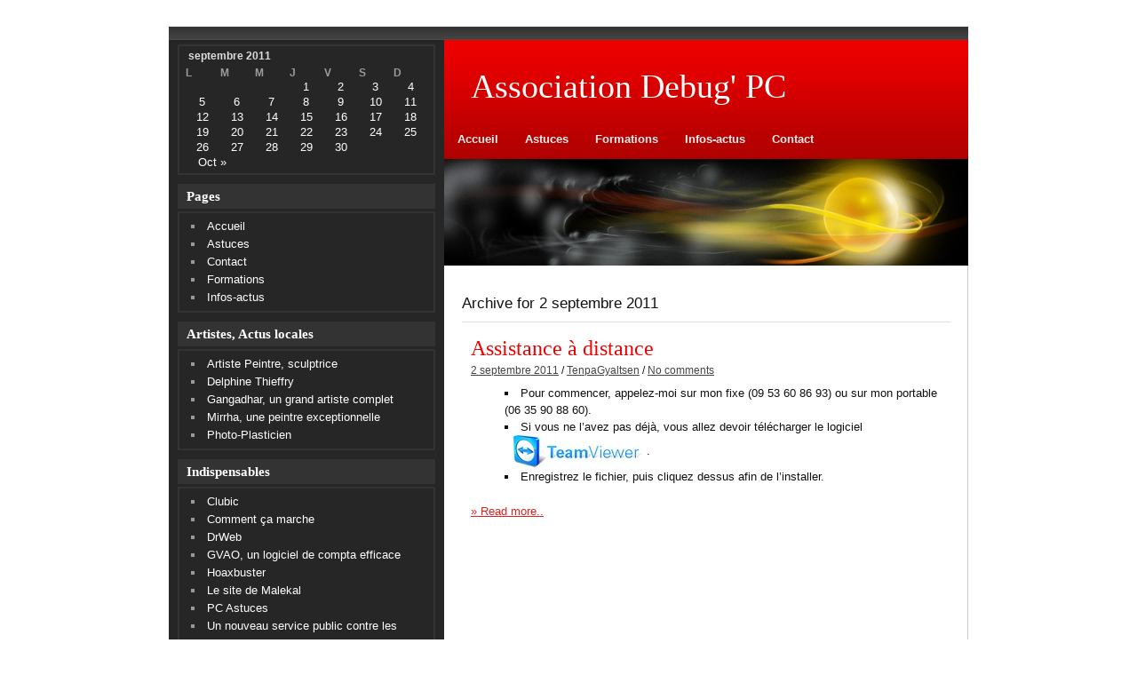

--- FILE ---
content_type: text/html; charset=UTF-8
request_url: https://thf-pc.fr/2011/09/02/
body_size: 9112
content:
<!DOCTYPE html><!-- HTML 5 -->
<html lang="fr-FR">

<head>
	<meta http-equiv="Content-Type" content="text/html; charset=UTF-8" />
	<link rel="pingback" href="https://thf-pc.fr/xmlrpc.php" />
	
	

<meta name='robots' content='noindex, follow' />

	<!-- This site is optimized with the Yoast SEO plugin v26.5 - https://yoast.com/wordpress/plugins/seo/ -->
	<title>2 septembre 2011 - Association Debug&#039; PC</title>
	<meta property="og:locale" content="fr_FR" />
	<meta property="og:type" content="website" />
	<meta property="og:title" content="2 septembre 2011 - Association Debug&#039; PC" />
	<meta property="og:url" content="https://thf-pc.fr/2011/09/02/" />
	<meta property="og:site_name" content="Association Debug&#039; PC" />
	<script type="application/ld+json" class="yoast-schema-graph">{"@context":"https://schema.org","@graph":[{"@type":"CollectionPage","@id":"https://thf-pc.fr/2011/09/02/","url":"https://thf-pc.fr/2011/09/02/","name":"2 septembre 2011 - Association Debug&#039; PC","isPartOf":{"@id":"https://thf-pc.fr/#website"},"breadcrumb":{"@id":"https://thf-pc.fr/2011/09/02/#breadcrumb"},"inLanguage":"fr-FR"},{"@type":"BreadcrumbList","@id":"https://thf-pc.fr/2011/09/02/#breadcrumb","itemListElement":[{"@type":"ListItem","position":1,"name":"Accueil","item":"https://thf-pc.fr/"},{"@type":"ListItem","position":2,"name":"Archives pour 2 septembre 2011"}]},{"@type":"WebSite","@id":"https://thf-pc.fr/#website","url":"https://thf-pc.fr/","name":"Association Debug&#039; PC","description":"","potentialAction":[{"@type":"SearchAction","target":{"@type":"EntryPoint","urlTemplate":"https://thf-pc.fr/?s={search_term_string}"},"query-input":{"@type":"PropertyValueSpecification","valueRequired":true,"valueName":"search_term_string"}}],"inLanguage":"fr-FR"}]}</script>
	<!-- / Yoast SEO plugin. -->


<link rel="alternate" type="application/rss+xml" title="Association Debug&#039; PC &raquo; Flux" href="https://thf-pc.fr/feed/" />
<link rel="alternate" type="application/rss+xml" title="Association Debug&#039; PC &raquo; Flux des commentaires" href="https://thf-pc.fr/comments/feed/" />
<style id='wp-img-auto-sizes-contain-inline-css' type='text/css'>
img:is([sizes=auto i],[sizes^="auto," i]){contain-intrinsic-size:3000px 1500px}
/*# sourceURL=wp-img-auto-sizes-contain-inline-css */
</style>
<style id='wp-emoji-styles-inline-css' type='text/css'>

	img.wp-smiley, img.emoji {
		display: inline !important;
		border: none !important;
		box-shadow: none !important;
		height: 1em !important;
		width: 1em !important;
		margin: 0 0.07em !important;
		vertical-align: -0.1em !important;
		background: none !important;
		padding: 0 !important;
	}
/*# sourceURL=wp-emoji-styles-inline-css */
</style>
<style id='wp-block-library-inline-css' type='text/css'>
:root{--wp-block-synced-color:#7a00df;--wp-block-synced-color--rgb:122,0,223;--wp-bound-block-color:var(--wp-block-synced-color);--wp-editor-canvas-background:#ddd;--wp-admin-theme-color:#007cba;--wp-admin-theme-color--rgb:0,124,186;--wp-admin-theme-color-darker-10:#006ba1;--wp-admin-theme-color-darker-10--rgb:0,107,160.5;--wp-admin-theme-color-darker-20:#005a87;--wp-admin-theme-color-darker-20--rgb:0,90,135;--wp-admin-border-width-focus:2px}@media (min-resolution:192dpi){:root{--wp-admin-border-width-focus:1.5px}}.wp-element-button{cursor:pointer}:root .has-very-light-gray-background-color{background-color:#eee}:root .has-very-dark-gray-background-color{background-color:#313131}:root .has-very-light-gray-color{color:#eee}:root .has-very-dark-gray-color{color:#313131}:root .has-vivid-green-cyan-to-vivid-cyan-blue-gradient-background{background:linear-gradient(135deg,#00d084,#0693e3)}:root .has-purple-crush-gradient-background{background:linear-gradient(135deg,#34e2e4,#4721fb 50%,#ab1dfe)}:root .has-hazy-dawn-gradient-background{background:linear-gradient(135deg,#faaca8,#dad0ec)}:root .has-subdued-olive-gradient-background{background:linear-gradient(135deg,#fafae1,#67a671)}:root .has-atomic-cream-gradient-background{background:linear-gradient(135deg,#fdd79a,#004a59)}:root .has-nightshade-gradient-background{background:linear-gradient(135deg,#330968,#31cdcf)}:root .has-midnight-gradient-background{background:linear-gradient(135deg,#020381,#2874fc)}:root{--wp--preset--font-size--normal:16px;--wp--preset--font-size--huge:42px}.has-regular-font-size{font-size:1em}.has-larger-font-size{font-size:2.625em}.has-normal-font-size{font-size:var(--wp--preset--font-size--normal)}.has-huge-font-size{font-size:var(--wp--preset--font-size--huge)}.has-text-align-center{text-align:center}.has-text-align-left{text-align:left}.has-text-align-right{text-align:right}.has-fit-text{white-space:nowrap!important}#end-resizable-editor-section{display:none}.aligncenter{clear:both}.items-justified-left{justify-content:flex-start}.items-justified-center{justify-content:center}.items-justified-right{justify-content:flex-end}.items-justified-space-between{justify-content:space-between}.screen-reader-text{border:0;clip-path:inset(50%);height:1px;margin:-1px;overflow:hidden;padding:0;position:absolute;width:1px;word-wrap:normal!important}.screen-reader-text:focus{background-color:#ddd;clip-path:none;color:#444;display:block;font-size:1em;height:auto;left:5px;line-height:normal;padding:15px 23px 14px;text-decoration:none;top:5px;width:auto;z-index:100000}html :where(.has-border-color){border-style:solid}html :where([style*=border-top-color]){border-top-style:solid}html :where([style*=border-right-color]){border-right-style:solid}html :where([style*=border-bottom-color]){border-bottom-style:solid}html :where([style*=border-left-color]){border-left-style:solid}html :where([style*=border-width]){border-style:solid}html :where([style*=border-top-width]){border-top-style:solid}html :where([style*=border-right-width]){border-right-style:solid}html :where([style*=border-bottom-width]){border-bottom-style:solid}html :where([style*=border-left-width]){border-left-style:solid}html :where(img[class*=wp-image-]){height:auto;max-width:100%}:where(figure){margin:0 0 1em}html :where(.is-position-sticky){--wp-admin--admin-bar--position-offset:var(--wp-admin--admin-bar--height,0px)}@media screen and (max-width:600px){html :where(.is-position-sticky){--wp-admin--admin-bar--position-offset:0px}}
/*wp_block_styles_on_demand_placeholder:697048a1029a6*/
/*# sourceURL=wp-block-library-inline-css */
</style>
<style id='classic-theme-styles-inline-css' type='text/css'>
/*! This file is auto-generated */
.wp-block-button__link{color:#fff;background-color:#32373c;border-radius:9999px;box-shadow:none;text-decoration:none;padding:calc(.667em + 2px) calc(1.333em + 2px);font-size:1.125em}.wp-block-file__button{background:#32373c;color:#fff;text-decoration:none}
/*# sourceURL=/wp-includes/css/classic-themes.min.css */
</style>
<link rel='stylesheet' id='zeeReputation_stylesheet-css' href='https://thf-pc.fr/wp-content/themes/zeereputation/style.css?ver=6.9' type='text/css' media='all' />
<link rel='stylesheet' id='zeeReputation_colorscheme-css' href='https://thf-pc.fr/wp-content/themes/zeereputation/includes/css/colorschemes/standard.css?ver=6.9' type='text/css' media='all' />
<script type="text/javascript" src="https://thf-pc.fr/wp-includes/js/jquery/jquery.min.js?ver=3.7.1" id="jquery-core-js"></script>
<script type="text/javascript" src="https://thf-pc.fr/wp-includes/js/jquery/jquery-migrate.min.js?ver=3.4.1" id="jquery-migrate-js"></script>
<script type="text/javascript" src="https://thf-pc.fr/wp-content/themes/zeereputation/includes/js/jquery.cycle.all.min.js?ver=6.9" id="zee_jquery-cycle-js"></script>
<link rel="https://api.w.org/" href="https://thf-pc.fr/wp-json/" /><link rel="EditURI" type="application/rsd+xml" title="RSD" href="https://thf-pc.fr/xmlrpc.php?rsd" />
<script type="text/javascript">
				//<![CDATA[
					jQuery(document).ready(function($) {
						$('#nav ul').css({display: 'none'}); // Opera Fix
						$('#nav li').hover(function(){
							$(this).find('ul:first').css({visibility: 'visible',display: 'none'}).show().css({opacity:0}).animate({opacity:1},400);
						},function(){
							$(this).find('ul:first').css({visibility: 'hidden'});
						});
					});
				//]]>
				</script><style type="text/css"></style><link rel="icon" href="https://thf-pc.fr/wp-content/uploads/2018/09/cropped-aeronTHF512-1-32x32.png" sizes="32x32" />
<link rel="icon" href="https://thf-pc.fr/wp-content/uploads/2018/09/cropped-aeronTHF512-1-192x192.png" sizes="192x192" />
<link rel="apple-touch-icon" href="https://thf-pc.fr/wp-content/uploads/2018/09/cropped-aeronTHF512-1-180x180.png" />
<meta name="msapplication-TileImage" content="https://thf-pc.fr/wp-content/uploads/2018/09/cropped-aeronTHF512-1-270x270.png" />
</head>

<body class="archive date wp-theme-zeereputation">

<div id="wrapper">
	<div id="topline"></div>
	
	<div id="wrap">
		
				<div id="header">
			<div id="head">
									<a href="https://thf-pc.fr/"><h1>Association Debug&#039; PC</h1></a>
							</div>

			<div id="navi">
				<ul id="nav" class="menu"><li class="page_item page-item-9"><a href="https://thf-pc.fr/">Accueil</a></li>
<li class="page_item page-item-105"><a href="https://thf-pc.fr/astuces-conseils-pc/">Astuces</a></li>
<li class="page_item page-item-97"><a href="https://thf-pc.fr/formations-2/">Formations</a></li>
<li class="page_item page-item-4 current_page_parent"><a href="https://thf-pc.fr/infos-actus/">Infos-actus</a></li>
<li class="page_item page-item-24"><a href="https://thf-pc.fr/contact/">Contact</a></li>
</ul>			</div>
			<div class="clear"></div>
		</div>
				
					<div id="custom_header">
				<img src="https://thf-pc.fr/wp-content/uploads/2011/09/Bandeau11.png" />
			</div>
				
	<div id="content">
		
		<h2 class="arh">Archive for 2 septembre 2011</h2>
				
				
			<div id="post-130" class="post-130 post type-post status-publish format-standard hentry category-non-classe">
			
				<h2 class="post-title"><a href="https://thf-pc.fr/2011/09/assistance-a-distance/" rel="bookmark">Assistance à distance</a></h2>
					
				<div class="postmeta">	<span class="date"><a href="https://thf-pc.fr/2011/09/assistance-a-distance/">2 septembre 2011</a> </span>
	<span class="author"> / <a href="https://thf-pc.fr/author/tenpagyaltsen/" title="Articles par TenpaGyaltsen" rel="author">TenpaGyaltsen</a> </span>
	<span class="comment"> / <a href="https://thf-pc.fr/2011/09/assistance-a-distance/#respond">No comments</a></span>
</div>
			
				<div class="entry">
										<ul>
<li style="list-style-type: none;">
<ul>
<li data-wp-editing="1">Pour commencer, appelez-moi sur mon fixe (09 53 60 86 93) ou sur mon portable (06 35 90 88 60).</li>
<li>Si vous ne l&rsquo;avez pas déjà, vous allez devoir télécharger le logiciel <a href="http://www.teamviewer.com/download/TeamViewer_Setup_fr.exe" target="_blank" rel="noopener noreferrer"><img decoding="async" class="alignnone" style="vertical-align: middle; margin-left: 10px;" src="https://thf-pc.fr/_img/team.jpg" alt="Logo Teamviewer" width="150" height="37" border="0" /></a>.</li>
<li>Enregistrez le fichier, puis cliquez dessus afin de l&rsquo;installer.</li>
</ul>
</li>
</ul>
<p> <a href="https://thf-pc.fr/2011/09/assistance-a-distance/#more-130" class="more-link">&raquo; Read more..</a></p>
					<div class="clear"></div>
									</div>
			
			</div>			
			<div class="more_posts">
      
						
					<span class="post_links"> &nbsp; </span>
						</div>

					
	</div>
		
	<div class="clear"></div>
</div>
		
	
<div id="sidebar">
		<ul>

<li id="calendar-2" class="widget widget_calendar"><div id="calendar_wrap" class="calendar_wrap"><table id="wp-calendar" class="wp-calendar-table">
	<caption>septembre 2011</caption>
	<thead>
	<tr>
		<th scope="col" aria-label="lundi">L</th>
		<th scope="col" aria-label="mardi">M</th>
		<th scope="col" aria-label="mercredi">M</th>
		<th scope="col" aria-label="jeudi">J</th>
		<th scope="col" aria-label="vendredi">V</th>
		<th scope="col" aria-label="samedi">S</th>
		<th scope="col" aria-label="dimanche">D</th>
	</tr>
	</thead>
	<tbody>
	<tr>
		<td colspan="3" class="pad">&nbsp;</td><td><a href="https://thf-pc.fr/2011/09/01/" aria-label="Publications publiées sur 1 September 2011">1</a></td><td><a href="https://thf-pc.fr/2011/09/02/" aria-label="Publications publiées sur 2 September 2011">2</a></td><td>3</td><td>4</td>
	</tr>
	<tr>
		<td><a href="https://thf-pc.fr/2011/09/05/" aria-label="Publications publiées sur 5 September 2011">5</a></td><td><a href="https://thf-pc.fr/2011/09/06/" aria-label="Publications publiées sur 6 September 2011">6</a></td><td><a href="https://thf-pc.fr/2011/09/07/" aria-label="Publications publiées sur 7 September 2011">7</a></td><td>8</td><td>9</td><td>10</td><td>11</td>
	</tr>
	<tr>
		<td>12</td><td>13</td><td>14</td><td>15</td><td>16</td><td>17</td><td>18</td>
	</tr>
	<tr>
		<td>19</td><td>20</td><td>21</td><td>22</td><td>23</td><td>24</td><td>25</td>
	</tr>
	<tr>
		<td><a href="https://thf-pc.fr/2011/09/26/" aria-label="Publications publiées sur 26 September 2011">26</a></td><td>27</td><td>28</td><td>29</td><td>30</td>
		<td class="pad" colspan="2">&nbsp;</td>
	</tr>
	</tbody>
	</table><nav aria-label="Mois précédents et suivants" class="wp-calendar-nav">
		<span class="wp-calendar-nav-prev">&nbsp;</span>
		<span class="pad">&nbsp;</span>
		<span class="wp-calendar-nav-next"><a href="https://thf-pc.fr/2011/10/">Oct &raquo;</a></span>
	</nav></div></li>
<li id="pages-3" class="widget widget_pages"><h2 class="widgettitle">Pages</h2>

			<ul>
				<li class="page_item page-item-9"><a href="https://thf-pc.fr/">Accueil</a></li>
<li class="page_item page-item-105"><a href="https://thf-pc.fr/astuces-conseils-pc/">Astuces</a></li>
<li class="page_item page-item-24"><a href="https://thf-pc.fr/contact/">Contact</a></li>
<li class="page_item page-item-97"><a href="https://thf-pc.fr/formations-2/">Formations</a></li>
<li class="page_item page-item-4 current_page_parent"><a href="https://thf-pc.fr/infos-actus/">Infos-actus</a></li>
			</ul>

			</li>
<li id="linkcat-13" class="widget widget_links"><h2 class="widgettitle">Artistes, Actus locales</h2>

	<ul class='xoxo blogroll'>
<li><a href="http://carlaordenes.tumblr.com/" rel="friend met" title="Une recherche graphique &amp; mystique en lumières &amp; transparence" target="_blank">Artiste Peintre, sculptrice</a></li>
<li><a href="https://delphinethieffry.com/" title="Créatrice de mandalas, son travail est magnifique . A découvrir !" target="_blank">Delphine Thieffry</a></li>
<li><a href="http://orients.pagesperso-orange.fr/Gangha.html" rel="friend met" title="Quelques œuvres  d&rsquo;un ami artiste méconnu (à tort) ayant vécu en Dordogne. Sculpteur, peintre et musicien accompli, un être remarquable." target="_blank">Gangadhar, un grand artiste complet</a></li>
<li><a href="https://www.latelierdemyrrha.com/" title="Une amie de longue date, avec une énergie hors du commun." target="_blank">Mirrha, une peintre exceptionnelle</a></li>
<li><a href="https://granet.jimbo.com" rel="acquaintance met" title="Principalement photographe, amateur éclairé à + d&rsquo;un titre, il produit un travail remarquable !" target="_blank">Photo-Plasticien</a></li>

	</ul>
</li>

<li id="linkcat-4" class="widget widget_links"><h2 class="widgettitle">Indispensables</h2>

	<ul class='xoxo blogroll'>
<li><a href="http://www.clubic.com/" title="Pour se tenir informé des dernières trouvailles high-tech." target="_blank">Clubic</a></li>
<li><a href="http://www.commentcamarche.net/" rel="colleague" title="Un site très fouillé sur tout ce qui touche au monde de l&rsquo;informatique (mais pas seulement)." target="_blank">Comment ça marche</a></li>
<li><a href="http://www.freedrweb.com/cureit/?lng=fr" title="Une adresse qui vous permet de télécharger gratuitement un antivirus au cas où le votre serait inopérant." target="_blank">DrWeb</a></li>
<li><a href="https://gvao.com/" title="Un logiciel de gestion &amp; vente assitée pas cher &amp; très fiable, avec un SAV illimité au top ! Je m&rsquo;en sers depuis 2008, c&rsquo;est dire !" target="_blank">GVAO, un logiciel de compta efficace</a></li>
<li><a href="http://www.hoaxbuster.com/" title="Pour vérifier les dernières rumeurs propagées par les messageries instantannées et autres réseaux sociaux (non de noms) !" target="_blank">Hoaxbuster</a></li>
<li><a href="http://www.malekal.com/" rel="colleague" title="Pour public averti, car techniquement très complet, notamment sur tout ce qui touche à la sécurité." target="_blank">Le site de Malekal</a></li>
<li><a href="http://pcastuces.fr/" title="Site sérieux pour télécharger des logiciels &amp; des tutoriels." target="_blank">PC Astuces</a></li>
<li><a href="https://www.service-public.fr/particuliers/vosdroits/N31138" title="Tout est dit !" target="_blank">Un nouveau service public contre les arnaques en ligne</a></li>

	</ul>
</li>

<li id="linkcat-5" class="widget widget_links"><h2 class="widgettitle">Surprenants</h2>

	<ul class='xoxo blogroll'>
<li><a href="http://www.champagne-drappier.com/" title="En plus d&rsquo;être un des plus prestigieux producteurs, le site est magnifique &amp; instructif !" target="_blank">Champagnes Drappier</a></li>
<li><a href="http://www.mon-jardin-sucre.com/" title="Le site d&rsquo;une des plus talentueuses créatrices en web design. " target="_blank">Julie Potvin</a></li>
<li><a href="http://www.perte-de-temps.com/" title="L&rsquo;interprétation en images interactives de J. Potvin du célèbre poème. " target="_blank">L&#039;horloge, de C. Baudelaire</a></li>

	</ul>
</li>

<li id="linkcat-15" class="widget widget_links"><h2 class="widgettitle">Tutoriels</h2>

	<ul class='xoxo blogroll'>
<li><a href="https://generationcloud.fr/post/reactiver-flash-player-navigateur-web#Attention_a_la_securite" title="Indispensable pour l&rsquo;affichage de certains sites, jeux, etc. depuis la fin du support d&rsquo;Adobe pour les formats .swf. L&rsquo;option Basilik est simple &amp; efficace." target="_blank">Bidouillages pour retrouver Flashplayer</a></li>
<li><a href="https://www.blogdumoderateur.com/raccourcis-clavier-alt-caractere-special" title="Raccourcis clavier pour insérer un carctère accentué ou autre dans un champ texte, bien utile !" target="_blank">Caractères spéciaux</a></li>
<li><a href="https://www.zebulon.fr/dossiers/32-cdex.html" title="Logiciel de conversion audio" target="_blank">CDex</a></li>
<li><a href="https://keepass.fr/tutoriel-pour-keepass-le-guide-complet/" title="Tuto simple et complet sur ce remarquable logiciel open-source" target="_blank">Keepass, gestionnaire gratuit de mots de passe</a></li>
<li><a href="https://cours-informatique-gratuit.fr/cours/email-courrier-electronique/" title="Principes généraux" target="_blank">Messagerie</a></li>
<li><a href="http://sdz.tdct.org/sdz/comprendre-la-messagerie-electronique.html" title="Mais + détaillé !" target="_blank">Messagerie aussi&#8230;</a></li>
<li><a href="https://www.youtube.com/watch?v=2ET0w2BRVME" title="Les bases de l&rsquo;outil LibreOffice Calc" target="_blank">Un tuto vidéo sur Calc, alternative gratuite à Excel</a></li>

	</ul>
</li>

<li id="linkcat-2" class="widget widget_links"><h2 class="widgettitle">VIP</h2>

	<ul class='xoxo blogroll'>
<li><a href="https://www.xe.com/fr/" target="_blank">Convertisseur de devises</a></li>
<li><a href="http://thf-pc.fr/wp-admin/">Wp-connect</a></li>

	</ul>
</li>

<li id="text-4" class="widget widget_text">			<div class="textwidget"><p style="margin:0;text-align:center"><img src="http://thf-pc.fr/_img/laptop-5.png" alt="Ordinateur portable avec n° de téléphone" width="270" height="208" border="0"/></p></div>
		</li>
<li id="text-7" class="widget widget_text">			<div class="textwidget"><p class="titre-sidebar">Informations pratiques</p></div>
		</li>

		<li id="recent-posts-3" class="widget widget_recent_entries">
		<h2 class="widgettitle">Articles récents</h2>

		<ul>
											<li>
					<a href="https://thf-pc.fr/2015/06/actus-locales/">Mentions légales</a>
									</li>
											<li>
					<a href="https://thf-pc.fr/2011/10/creation-de-sites-web/">Création de sites web</a>
									</li>
											<li>
					<a href="https://thf-pc.fr/2011/09/jinstalle-votre-box/">J&rsquo;installe votre box</a>
									</li>
											<li>
					<a href="https://thf-pc.fr/2011/09/recuperation-de-donnees/">Récupération de données</a>
									</li>
											<li>
					<a href="https://thf-pc.fr/2011/09/logiciel-avast/">Logiciels Avast!</a>
									</li>
											<li>
					<a href="https://thf-pc.fr/2011/09/logiciels-libres/">Logiciels libres</a>
									</li>
											<li>
					<a href="https://thf-pc.fr/2011/09/assistance-a-distance/">Assistance à distance</a>
									</li>
											<li>
					<a href="https://thf-pc.fr/2011/09/tarifs/">Tarifs</a>
									</li>
					</ul>

		</li>
<li id="text-6" class="widget widget_text">			<div class="textwidget"><p style="margin:0;text-align:center"><img src="http://thf-pc.fr/_img/escape.jpg" alt="Touche escape qui s'en va" title="Touche escape qui s'en va"width="270" height="178" border="0"/></p></div>
		</li>
<li id="text-8" class="widget widget_text">			<div class="textwidget"><p class="titre-sidebar">Liens utiles</p></div>
		</li>
<li id="linkcat-4" class="widget widget_links"><h2 class="widgettitle">Indispensables</h2>

	<ul class='xoxo blogroll'>
<li><a href="http://www.clubic.com/" title="Pour se tenir informé des dernières trouvailles high-tech." target="_blank">Clubic</a></li>
<li><a href="http://www.commentcamarche.net/" rel="colleague" title="Un site très fouillé sur tout ce qui touche au monde de l&rsquo;informatique (mais pas seulement)." target="_blank">Comment ça marche</a></li>
<li><a href="http://www.freedrweb.com/cureit/?lng=fr" title="Une adresse qui vous permet de télécharger gratuitement un antivirus au cas où le votre serait inopérant." target="_blank">DrWeb</a></li>
<li><a href="https://gvao.com/" title="Un logiciel de gestion &amp; vente assitée pas cher &amp; très fiable, avec un SAV illimité au top ! Je m&rsquo;en sers depuis 2008, c&rsquo;est dire !" target="_blank">GVAO, un logiciel de compta efficace</a></li>
<li><a href="http://www.hoaxbuster.com/" title="Pour vérifier les dernières rumeurs propagées par les messageries instantannées et autres réseaux sociaux (non de noms) !" target="_blank">Hoaxbuster</a></li>
<li><a href="http://www.malekal.com/" rel="colleague" title="Pour public averti, car techniquement très complet, notamment sur tout ce qui touche à la sécurité." target="_blank">Le site de Malekal</a></li>
<li><a href="http://pcastuces.fr/" title="Site sérieux pour télécharger des logiciels &amp; des tutoriels." target="_blank">PC Astuces</a></li>
<li><a href="https://www.service-public.fr/particuliers/vosdroits/N31138" title="Tout est dit !" target="_blank">Un nouveau service public contre les arnaques en ligne</a></li>

	</ul>
</li>

<li id="text-9" class="widget widget_text">			<div class="textwidget"><p class="titre-sidebar">Liens surprenants</p></div>
		</li>
<li id="linkcat-5" class="widget widget_links"><h2 class="widgettitle">Surprenants</h2>

	<ul class='xoxo blogroll'>
<li><a href="http://www.champagne-drappier.com/" title="En plus d&rsquo;être un des plus prestigieux producteurs, le site est magnifique &amp; instructif !" target="_blank">Champagnes Drappier</a></li>
<li><a href="http://www.mon-jardin-sucre.com/" title="Le site d&rsquo;une des plus talentueuses créatrices en web design. " target="_blank">Julie Potvin</a></li>
<li><a href="http://www.perte-de-temps.com/" title="L&rsquo;interprétation en images interactives de J. Potvin du célèbre poème. " target="_blank">L&#039;horloge, de C. Baudelaire</a></li>

	</ul>
</li>

<li id="linkcat-2" class="widget widget_links"><h2 class="widgettitle">VIP</h2>

	<ul class='xoxo blogroll'>
<li><a href="https://www.xe.com/fr/" target="_blank">Convertisseur de devises</a></li>
<li><a href="http://thf-pc.fr/wp-admin/">Wp-connect</a></li>

	</ul>
</li>

<li id="text-10" class="widget widget_text">			<div class="textwidget"><p style="text-align:center">
<a href="http://annuaire.indexweb.info/" target="_blank"><img src="http://thf-pc.fr/_img/indexweb.png" alt="" border="0"/></a>
</p></div>
		</li>
	
	</ul>
	</div>	
				
	<div class="clear"></div>
	<div id="footline"></div>
	
</div><!-- end #wrapper -->

<div class="credit_link">
	<div class="credit_link">	<a href="http://themezee.com/themes/zeereputation/">zeeReputation Theme</a>
</div>
	<div class="clear"></div>
</div>

<script type="speculationrules">
{"prefetch":[{"source":"document","where":{"and":[{"href_matches":"/*"},{"not":{"href_matches":["/wp-*.php","/wp-admin/*","/wp-content/uploads/*","/wp-content/*","/wp-content/plugins/*","/wp-content/themes/zeereputation/*","/*\\?(.+)"]}},{"not":{"selector_matches":"a[rel~=\"nofollow\"]"}},{"not":{"selector_matches":".no-prefetch, .no-prefetch a"}}]},"eagerness":"conservative"}]}
</script>
<p style='text-align:center;'>Plugin <a href='https://www.kapsulecorp.com/' target='_blank' rel='noopener'>Kapsule Corp</a></p><script id="wp-emoji-settings" type="application/json">
{"baseUrl":"https://s.w.org/images/core/emoji/17.0.2/72x72/","ext":".png","svgUrl":"https://s.w.org/images/core/emoji/17.0.2/svg/","svgExt":".svg","source":{"concatemoji":"https://thf-pc.fr/wp-includes/js/wp-emoji-release.min.js?ver=6.9"}}
</script>
<script type="module">
/* <![CDATA[ */
/*! This file is auto-generated */
const a=JSON.parse(document.getElementById("wp-emoji-settings").textContent),o=(window._wpemojiSettings=a,"wpEmojiSettingsSupports"),s=["flag","emoji"];function i(e){try{var t={supportTests:e,timestamp:(new Date).valueOf()};sessionStorage.setItem(o,JSON.stringify(t))}catch(e){}}function c(e,t,n){e.clearRect(0,0,e.canvas.width,e.canvas.height),e.fillText(t,0,0);t=new Uint32Array(e.getImageData(0,0,e.canvas.width,e.canvas.height).data);e.clearRect(0,0,e.canvas.width,e.canvas.height),e.fillText(n,0,0);const a=new Uint32Array(e.getImageData(0,0,e.canvas.width,e.canvas.height).data);return t.every((e,t)=>e===a[t])}function p(e,t){e.clearRect(0,0,e.canvas.width,e.canvas.height),e.fillText(t,0,0);var n=e.getImageData(16,16,1,1);for(let e=0;e<n.data.length;e++)if(0!==n.data[e])return!1;return!0}function u(e,t,n,a){switch(t){case"flag":return n(e,"\ud83c\udff3\ufe0f\u200d\u26a7\ufe0f","\ud83c\udff3\ufe0f\u200b\u26a7\ufe0f")?!1:!n(e,"\ud83c\udde8\ud83c\uddf6","\ud83c\udde8\u200b\ud83c\uddf6")&&!n(e,"\ud83c\udff4\udb40\udc67\udb40\udc62\udb40\udc65\udb40\udc6e\udb40\udc67\udb40\udc7f","\ud83c\udff4\u200b\udb40\udc67\u200b\udb40\udc62\u200b\udb40\udc65\u200b\udb40\udc6e\u200b\udb40\udc67\u200b\udb40\udc7f");case"emoji":return!a(e,"\ud83e\u1fac8")}return!1}function f(e,t,n,a){let r;const o=(r="undefined"!=typeof WorkerGlobalScope&&self instanceof WorkerGlobalScope?new OffscreenCanvas(300,150):document.createElement("canvas")).getContext("2d",{willReadFrequently:!0}),s=(o.textBaseline="top",o.font="600 32px Arial",{});return e.forEach(e=>{s[e]=t(o,e,n,a)}),s}function r(e){var t=document.createElement("script");t.src=e,t.defer=!0,document.head.appendChild(t)}a.supports={everything:!0,everythingExceptFlag:!0},new Promise(t=>{let n=function(){try{var e=JSON.parse(sessionStorage.getItem(o));if("object"==typeof e&&"number"==typeof e.timestamp&&(new Date).valueOf()<e.timestamp+604800&&"object"==typeof e.supportTests)return e.supportTests}catch(e){}return null}();if(!n){if("undefined"!=typeof Worker&&"undefined"!=typeof OffscreenCanvas&&"undefined"!=typeof URL&&URL.createObjectURL&&"undefined"!=typeof Blob)try{var e="postMessage("+f.toString()+"("+[JSON.stringify(s),u.toString(),c.toString(),p.toString()].join(",")+"));",a=new Blob([e],{type:"text/javascript"});const r=new Worker(URL.createObjectURL(a),{name:"wpTestEmojiSupports"});return void(r.onmessage=e=>{i(n=e.data),r.terminate(),t(n)})}catch(e){}i(n=f(s,u,c,p))}t(n)}).then(e=>{for(const n in e)a.supports[n]=e[n],a.supports.everything=a.supports.everything&&a.supports[n],"flag"!==n&&(a.supports.everythingExceptFlag=a.supports.everythingExceptFlag&&a.supports[n]);var t;a.supports.everythingExceptFlag=a.supports.everythingExceptFlag&&!a.supports.flag,a.supports.everything||((t=a.source||{}).concatemoji?r(t.concatemoji):t.wpemoji&&t.twemoji&&(r(t.twemoji),r(t.wpemoji)))});
//# sourceURL=https://thf-pc.fr/wp-includes/js/wp-emoji-loader.min.js
/* ]]> */
</script>
</body>
</html>